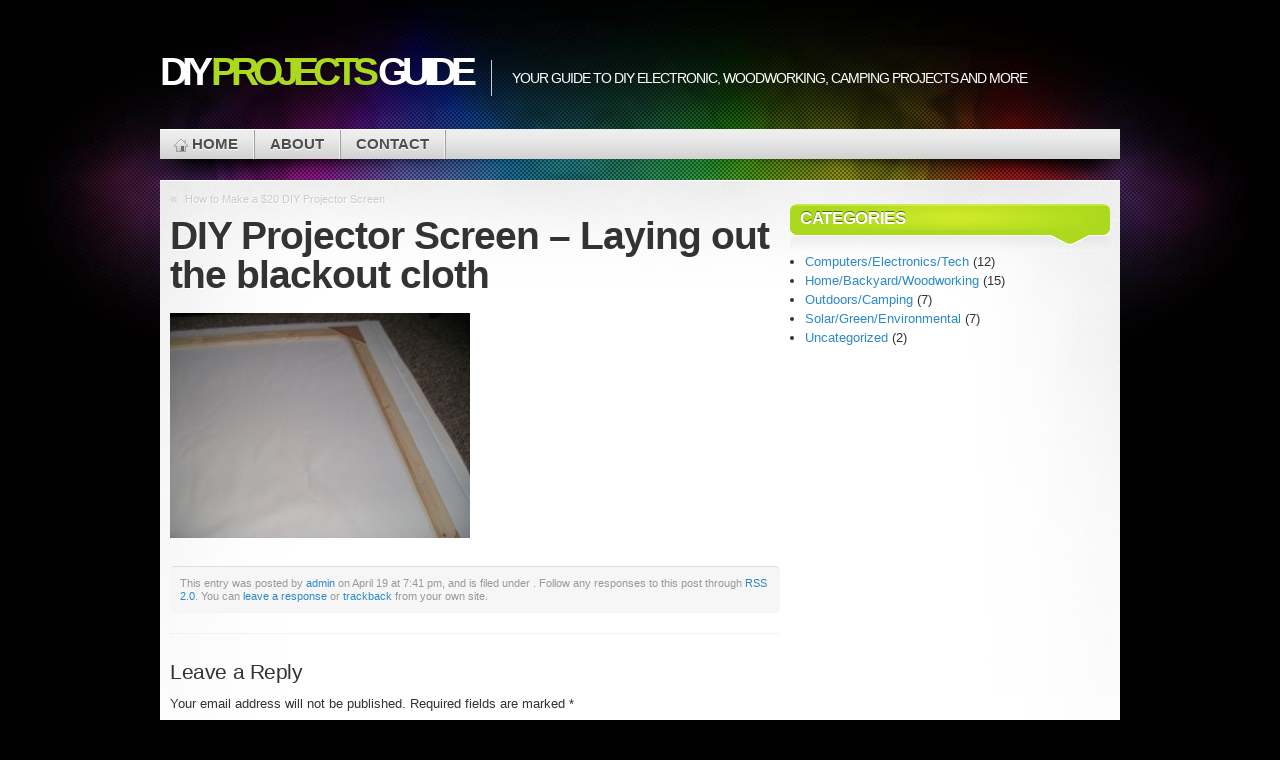

--- FILE ---
content_type: text/html; charset=UTF-8
request_url: https://www.diyprojectsguide.com/electronics-computers-tech-projects/how-to-make-a-20-diy-projector-screen/attachment/diy-projector-screen2/
body_size: 7090
content:

<!DOCTYPE html>
<html lang="en-US">

<head profile="http://gmpg.org/xfn/11">
<meta http-equiv="Content-Type" content="text/html; charset=UTF-8" />



<link rel="stylesheet" type="text/css" media="all" href="https://www.diyprojectsguide.com/wp-content/themes/mystique/style.css" />
<link rel="pingback" href="https://www.diyprojectsguide.com/xmlrpc.php" />
<link rel="pingback" href="https://www.diyprojectsguide.com/xmlrpc.php" />


<meta name='robots' content='index, follow, max-image-preview:large, max-snippet:-1, max-video-preview:-1' />
<script id="cookieyes" type="text/javascript" src="https://cdn-cookieyes.com/client_data/90d4187c561acbb3d8da5d31/script.js"></script>
	<!-- This site is optimized with the Yoast SEO plugin v26.8 - https://yoast.com/product/yoast-seo-wordpress/ -->
	<title>DIY Projector Screen - Laying out the blackout cloth - DIY Projects Guide</title>
	<link rel="canonical" href="https://www.diyprojectsguide.com/electronics-computers-tech-projects/how-to-make-a-20-diy-projector-screen/attachment/diy-projector-screen2/" />
	<meta property="og:locale" content="en_US" />
	<meta property="og:type" content="article" />
	<meta property="og:title" content="DIY Projector Screen - Laying out the blackout cloth - DIY Projects Guide" />
	<meta property="og:url" content="https://www.diyprojectsguide.com/electronics-computers-tech-projects/how-to-make-a-20-diy-projector-screen/attachment/diy-projector-screen2/" />
	<meta property="og:site_name" content="DIY Projects Guide" />
	<meta property="og:image" content="https://www.diyprojectsguide.com/electronics-computers-tech-projects/how-to-make-a-20-diy-projector-screen/attachment/diy-projector-screen2" />
	<meta property="og:image:width" content="640" />
	<meta property="og:image:height" content="480" />
	<meta property="og:image:type" content="image/jpeg" />
	<script type="application/ld+json" class="yoast-schema-graph">{"@context":"https://schema.org","@graph":[{"@type":"WebPage","@id":"https://www.diyprojectsguide.com/electronics-computers-tech-projects/how-to-make-a-20-diy-projector-screen/attachment/diy-projector-screen2/","url":"https://www.diyprojectsguide.com/electronics-computers-tech-projects/how-to-make-a-20-diy-projector-screen/attachment/diy-projector-screen2/","name":"DIY Projector Screen - Laying out the blackout cloth - DIY Projects Guide","isPartOf":{"@id":"https://www.diyprojectsguide.com/#website"},"primaryImageOfPage":{"@id":"https://www.diyprojectsguide.com/electronics-computers-tech-projects/how-to-make-a-20-diy-projector-screen/attachment/diy-projector-screen2/#primaryimage"},"image":{"@id":"https://www.diyprojectsguide.com/electronics-computers-tech-projects/how-to-make-a-20-diy-projector-screen/attachment/diy-projector-screen2/#primaryimage"},"thumbnailUrl":"https://www.diyprojectsguide.com/wp-content/uploads/2010/04/diy-projector-screen2.jpg","datePublished":"2010-04-20T00:41:17+00:00","breadcrumb":{"@id":"https://www.diyprojectsguide.com/electronics-computers-tech-projects/how-to-make-a-20-diy-projector-screen/attachment/diy-projector-screen2/#breadcrumb"},"inLanguage":"en-US","potentialAction":[{"@type":"ReadAction","target":["https://www.diyprojectsguide.com/electronics-computers-tech-projects/how-to-make-a-20-diy-projector-screen/attachment/diy-projector-screen2/"]}]},{"@type":"ImageObject","inLanguage":"en-US","@id":"https://www.diyprojectsguide.com/electronics-computers-tech-projects/how-to-make-a-20-diy-projector-screen/attachment/diy-projector-screen2/#primaryimage","url":"https://www.diyprojectsguide.com/wp-content/uploads/2010/04/diy-projector-screen2.jpg","contentUrl":"https://www.diyprojectsguide.com/wp-content/uploads/2010/04/diy-projector-screen2.jpg","width":"640","height":"480","caption":"DIY Projector Screen - Laying out the blackout cloth"},{"@type":"BreadcrumbList","@id":"https://www.diyprojectsguide.com/electronics-computers-tech-projects/how-to-make-a-20-diy-projector-screen/attachment/diy-projector-screen2/#breadcrumb","itemListElement":[{"@type":"ListItem","position":1,"name":"Home","item":"https://www.diyprojectsguide.com/"},{"@type":"ListItem","position":2,"name":"How to Make a $20 DIY Projector Screen","item":"https://www.diyprojectsguide.com/electronics-computers-tech-projects/how-to-make-a-20-diy-projector-screen/"},{"@type":"ListItem","position":3,"name":"DIY Projector Screen &#8211; Laying out the blackout cloth"}]},{"@type":"WebSite","@id":"https://www.diyprojectsguide.com/#website","url":"https://www.diyprojectsguide.com/","name":"DIY Projects Guide","description":"Your guide to DIY electronic, woodworking, camping projects and more","potentialAction":[{"@type":"SearchAction","target":{"@type":"EntryPoint","urlTemplate":"https://www.diyprojectsguide.com/?s={search_term_string}"},"query-input":{"@type":"PropertyValueSpecification","valueRequired":true,"valueName":"search_term_string"}}],"inLanguage":"en-US"}]}</script>
	<!-- / Yoast SEO plugin. -->


<link rel="alternate" type="application/rss+xml" title="DIY Projects Guide &raquo; Feed" href="https://www.diyprojectsguide.com/feed/" />
<link rel="alternate" type="application/rss+xml" title="DIY Projects Guide &raquo; Comments Feed" href="https://www.diyprojectsguide.com/comments/feed/" />
<link rel="alternate" type="application/rss+xml" title="DIY Projects Guide &raquo; DIY Projector Screen &#8211; Laying out the blackout cloth Comments Feed" href="https://www.diyprojectsguide.com/electronics-computers-tech-projects/how-to-make-a-20-diy-projector-screen/attachment/diy-projector-screen2/feed/" />
<link rel="alternate" title="oEmbed (JSON)" type="application/json+oembed" href="https://www.diyprojectsguide.com/wp-json/oembed/1.0/embed?url=https%3A%2F%2Fwww.diyprojectsguide.com%2Felectronics-computers-tech-projects%2Fhow-to-make-a-20-diy-projector-screen%2Fattachment%2Fdiy-projector-screen2%2F" />
<link rel="alternate" title="oEmbed (XML)" type="text/xml+oembed" href="https://www.diyprojectsguide.com/wp-json/oembed/1.0/embed?url=https%3A%2F%2Fwww.diyprojectsguide.com%2Felectronics-computers-tech-projects%2Fhow-to-make-a-20-diy-projector-screen%2Fattachment%2Fdiy-projector-screen2%2F&#038;format=xml" />
<style id='wp-img-auto-sizes-contain-inline-css' type='text/css'>
img:is([sizes=auto i],[sizes^="auto," i]){contain-intrinsic-size:3000px 1500px}
/*# sourceURL=wp-img-auto-sizes-contain-inline-css */
</style>
<style id='wp-emoji-styles-inline-css' type='text/css'>

	img.wp-smiley, img.emoji {
		display: inline !important;
		border: none !important;
		box-shadow: none !important;
		height: 1em !important;
		width: 1em !important;
		margin: 0 0.07em !important;
		vertical-align: -0.1em !important;
		background: none !important;
		padding: 0 !important;
	}
/*# sourceURL=wp-emoji-styles-inline-css */
</style>
<style id='wp-block-library-inline-css' type='text/css'>
:root{--wp-block-synced-color:#7a00df;--wp-block-synced-color--rgb:122,0,223;--wp-bound-block-color:var(--wp-block-synced-color);--wp-editor-canvas-background:#ddd;--wp-admin-theme-color:#007cba;--wp-admin-theme-color--rgb:0,124,186;--wp-admin-theme-color-darker-10:#006ba1;--wp-admin-theme-color-darker-10--rgb:0,107,160.5;--wp-admin-theme-color-darker-20:#005a87;--wp-admin-theme-color-darker-20--rgb:0,90,135;--wp-admin-border-width-focus:2px}@media (min-resolution:192dpi){:root{--wp-admin-border-width-focus:1.5px}}.wp-element-button{cursor:pointer}:root .has-very-light-gray-background-color{background-color:#eee}:root .has-very-dark-gray-background-color{background-color:#313131}:root .has-very-light-gray-color{color:#eee}:root .has-very-dark-gray-color{color:#313131}:root .has-vivid-green-cyan-to-vivid-cyan-blue-gradient-background{background:linear-gradient(135deg,#00d084,#0693e3)}:root .has-purple-crush-gradient-background{background:linear-gradient(135deg,#34e2e4,#4721fb 50%,#ab1dfe)}:root .has-hazy-dawn-gradient-background{background:linear-gradient(135deg,#faaca8,#dad0ec)}:root .has-subdued-olive-gradient-background{background:linear-gradient(135deg,#fafae1,#67a671)}:root .has-atomic-cream-gradient-background{background:linear-gradient(135deg,#fdd79a,#004a59)}:root .has-nightshade-gradient-background{background:linear-gradient(135deg,#330968,#31cdcf)}:root .has-midnight-gradient-background{background:linear-gradient(135deg,#020381,#2874fc)}:root{--wp--preset--font-size--normal:16px;--wp--preset--font-size--huge:42px}.has-regular-font-size{font-size:1em}.has-larger-font-size{font-size:2.625em}.has-normal-font-size{font-size:var(--wp--preset--font-size--normal)}.has-huge-font-size{font-size:var(--wp--preset--font-size--huge)}.has-text-align-center{text-align:center}.has-text-align-left{text-align:left}.has-text-align-right{text-align:right}.has-fit-text{white-space:nowrap!important}#end-resizable-editor-section{display:none}.aligncenter{clear:both}.items-justified-left{justify-content:flex-start}.items-justified-center{justify-content:center}.items-justified-right{justify-content:flex-end}.items-justified-space-between{justify-content:space-between}.screen-reader-text{border:0;clip-path:inset(50%);height:1px;margin:-1px;overflow:hidden;padding:0;position:absolute;width:1px;word-wrap:normal!important}.screen-reader-text:focus{background-color:#ddd;clip-path:none;color:#444;display:block;font-size:1em;height:auto;left:5px;line-height:normal;padding:15px 23px 14px;text-decoration:none;top:5px;width:auto;z-index:100000}html :where(.has-border-color){border-style:solid}html :where([style*=border-top-color]){border-top-style:solid}html :where([style*=border-right-color]){border-right-style:solid}html :where([style*=border-bottom-color]){border-bottom-style:solid}html :where([style*=border-left-color]){border-left-style:solid}html :where([style*=border-width]){border-style:solid}html :where([style*=border-top-width]){border-top-style:solid}html :where([style*=border-right-width]){border-right-style:solid}html :where([style*=border-bottom-width]){border-bottom-style:solid}html :where([style*=border-left-width]){border-left-style:solid}html :where(img[class*=wp-image-]){height:auto;max-width:100%}:where(figure){margin:0 0 1em}html :where(.is-position-sticky){--wp-admin--admin-bar--position-offset:var(--wp-admin--admin-bar--height,0px)}@media screen and (max-width:600px){html :where(.is-position-sticky){--wp-admin--admin-bar--position-offset:0px}}
/*wp_block_styles_on_demand_placeholder:697256e5eff59*/
/*# sourceURL=wp-block-library-inline-css */
</style>
<style id='classic-theme-styles-inline-css' type='text/css'>
/*! This file is auto-generated */
.wp-block-button__link{color:#fff;background-color:#32373c;border-radius:9999px;box-shadow:none;text-decoration:none;padding:calc(.667em + 2px) calc(1.333em + 2px);font-size:1.125em}.wp-block-file__button{background:#32373c;color:#fff;text-decoration:none}
/*# sourceURL=/wp-includes/css/classic-themes.min.css */
</style>
<link rel="https://api.w.org/" href="https://www.diyprojectsguide.com/wp-json/" /><link rel="alternate" title="JSON" type="application/json" href="https://www.diyprojectsguide.com/wp-json/wp/v2/media/82" /><link rel="EditURI" type="application/rsd+xml" title="RSD" href="https://www.diyprojectsguide.com/xmlrpc.php?rsd" />

<link rel='shortlink' href='https://www.diyprojectsguide.com/?p=82' />

</head>
<body class="attachment wp-singular attachment-template-default single single-attachment postid-82 attachmentid-82 attachment-jpeg wp-theme-mystique col-2-right fixed title-diy-projector-screen2 category-uncategorized author-diyadmin browser-chrome"><script type="text/javascript">

  var _gaq = _gaq || [];
  _gaq.push(['_setAccount', 'UA-15812201-1']);
  _gaq.push(['_trackPageview']);

  (function() {
    var ga = document.createElement('script'); ga.type = 'text/javascript'; ga.async = true;
    ga.src = ('https:' == document.location.protocol ? 'https://ssl' : 'http://www') + '.google-analytics.com/ga.js';
    var s = document.getElementsByTagName('script')[0]; s.parentNode.insertBefore(ga, s);
  })();

</script>

 
 <!-- page -->
 <div id="page">

    <div id="page-ext">

    <!-- header -->
    <div id="header">
      <div class="page-content">
        <div id="site-title" class="clear-block">
          <div id="logo"><a href="https://www.diyprojectsguide.com">DIY <span class="alt">Projects</span> Guide</a></div>          <div class="headline">Your guide to DIY electronic, woodworking, camping projects and more</div>        </div>
      </div>

      <div class="shadow-left page-content">
        <div class="shadow-right nav nav-main">
          <div class="menu-menu-pages-container"><ul id="menu-menu-pages" class="menu fadeThis clear-block"><li class="home "><a href="https://www.diyprojectsguide.com/" title="Home Page">Home<span class="p"></span></a></li><li class="page-about"><a href="https://www.diyprojectsguide.com/about/">About<span class="p"></span></a><ul class='children'><li class="page-legal-terms-and-disclaimers"><a href="https://www.diyprojectsguide.com/about/legal-terms-and-disclaimers/">Legal Terms and Disclaimers<span class="p"></span></a></li><li class="page-privacy-policy"><a href="https://www.diyprojectsguide.com/about/privacy-policy/">Privacy Policy<span class="p"></span></a></li></ul></li><li class="page-contact"><a href="https://www.diyprojectsguide.com/contact/">Contact<span class="p"></span></a></li></ul></div>        </div>
      </div>

    </div>
    <!-- /header -->

    <!-- main -->
    <div id="main" class="page-content">
      <div id="main-ext" class="clear-block">
  <!-- main content: primary + sidebar(s) -->
  <div id="mask-3" class="clear-block">
    <div id="mask-2">
      <div id="mask-1">

        <!-- primary content -->
        <div id="primary-content">

          
          
          
          <div class="post-links clear-block">
            <div class="alignleft">&laquo; <a href="https://www.diyprojectsguide.com/electronics-computers-tech-projects/how-to-make-a-20-diy-projector-screen/" rel="prev">How to Make a $20 DIY Projector Screen</a></div>
            <div class="alignright"></div>
          </div>

          <!-- post -->
          <div id="post-82" class="primary post-82 attachment type-attachment status-inherit hentry count-1 odd author-admin first">

                        <h1 class="title">DIY Projector Screen &#8211; Laying out the blackout cloth</h1>
            
            <div class="post-content clear-block">
             <p class="attachment"><a href='https://www.diyprojectsguide.com/wp-content/uploads/2010/04/diy-projector-screen2.jpg'><img fetchpriority="high" decoding="async" width="300" height="225" src="https://www.diyprojectsguide.com/wp-content/uploads/2010/04/diy-projector-screen2-300x225.jpg" class="attachment-medium size-medium" alt="DIY Projector Screen - Laying out the blackout cloth" srcset="https://www.diyprojectsguide.com/wp-content/uploads/2010/04/diy-projector-screen2-300x225.jpg 300w, https://www.diyprojectsguide.com/wp-content/uploads/2010/04/diy-projector-screen2-150x112.jpg 150w, https://www.diyprojectsguide.com/wp-content/uploads/2010/04/diy-projector-screen2.jpg 640w" sizes="(max-width: 300px) 100vw, 300px" /></a></p>
            </div>

            
            

            
            <div class="post-meta">

              <div class="details">
                <p>
                This entry was posted by <a href="https://www.diyprojectsguide.com/author/admin/" title="Posts by admin ">admin</a> on April 19 at 7:41 pm, and is filed under . Follow any responses to this post through <a href="https://www.diyprojectsguide.com/electronics-computers-tech-projects/how-to-make-a-20-diy-projector-screen/attachment/diy-projector-screen2/feed/" title="RSS 2.0">RSS 2.0</a>.
                You can <a href="#commentform">leave a response</a> or <a href="https://www.diyprojectsguide.com/electronics-computers-tech-projects/how-to-make-a-20-diy-projector-screen/attachment/diy-projector-screen2/trackback/" rel="trackback">trackback</a> from your own site.                </p>
               </div>

            </div>
            
            <div class="controls">
                          </div>

          </div>
          <!-- /post -->

          
          


	<div id="respond" class="comment-respond">
		<h3 id="reply-title" class="comment-reply-title">Leave a Reply</h3><form action="https://www.diyprojectsguide.com/wp-comments-post.php" method="post" id="commentform" class="comment-form"><p class="comment-notes"><span id="email-notes">Your email address will not be published.</span> <span class="required-field-message">Required fields are marked <span class="required">*</span></span></p><p class="comment-form-comment"><label for="comment">Comment <span class="required">*</span></label> <textarea id="comment" name="comment" cols="45" rows="8" maxlength="65525" required="required"></textarea></p><p class="comment-form-author"><label for="author">Name</label> <input id="author" name="author" type="text" value="" size="30" maxlength="245" autocomplete="name" /></p>
<p class="comment-form-email"><label for="email">Email</label> <input id="email" name="email" type="text" value="" size="30" maxlength="100" aria-describedby="email-notes" autocomplete="email" /></p>
<p class="comment-form-url"><label for="url">Website</label> <input id="url" name="url" type="text" value="" size="30" maxlength="200" autocomplete="url" /></p>
<p class="comment-form-cookies-consent"><input id="wp-comment-cookies-consent" name="wp-comment-cookies-consent" type="checkbox" value="yes" /> <label for="wp-comment-cookies-consent">Save my name, email, and website in this browser for the next time I comment.</label></p>
<p class="form-submit"><input name="submit" type="submit" id="submit" class="submit" value="Post Comment" /> <input type='hidden' name='comment_post_ID' value='82' id='comment_post_ID' />
<input type='hidden' name='comment_parent' id='comment_parent' value='0' />
</p></form>	</div><!-- #respond -->
	
          

        </div>
        <!-- /primary content -->

        
  <!-- 1st sidebar -->
  <div id="sidebar">

    <ul class="blocks">

      <li class="block"><div class="block-content block-widget_categories clear-block" id="instance-categories-3"><div class="title"><h3>Categories</h3><div class="bl"></div><div class="br"></div></div>
			<ul>
					<li class="cat-item cat-item-6"><a href="https://www.diyprojectsguide.com/category/electronics-computers-tech-projects/">Computers/Electronics/Tech</a> (12)
</li>
	<li class="cat-item cat-item-7"><a href="https://www.diyprojectsguide.com/category/home-backyard-woodworking-projects/">Home/Backyard/Woodworking</a> (15)
</li>
	<li class="cat-item cat-item-4"><a href="https://www.diyprojectsguide.com/category/outdoors-camping-projects/">Outdoors/Camping</a> (7)
</li>
	<li class="cat-item cat-item-5"><a href="https://www.diyprojectsguide.com/category/solar-green-environmental/">Solar/Green/Environmental</a> (7)
</li>
	<li class="cat-item cat-item-1"><a href="https://www.diyprojectsguide.com/category/uncategorized/">Uncategorized</a> (2)
</li>
			</ul>

			</div></li><li class="block"><div class="block-content block-widget_text clear-block" id="instance-text-3">			<div class="textwidget"><script async src="//pagead2.googlesyndication.com/pagead/js/adsbygoogle.js"></script>
<!-- 160x600, created 5/12/10 -->
<ins class="adsbygoogle"
     style="display:inline-block;width:160px;height:600px"
     data-ad-client="ca-pub-7669353016264560"
     data-ad-slot="6791973461"></ins>
<script>
(adsbygoogle = window.adsbygoogle || []).push({});
</script>

</div>
		</div></li><li class="block"><div class="block-content block-widget_search clear-block" id="instance-search-3"><div class="title"><h3>Search site</h3><div class="bl"></div><div class="br"></div></div>
<!-- search form -->
<div class="search-form">
  <form method="get" class="search-form clear-block" name="search-form" id="search-form" action="https://www.diyprojectsguide.com/">
    <a href="#" class="submit" onclick="document.getElementById('search-form').submit();">Search Website</a>
    <fieldset>
      <input type="text" name="s" alt="Search Website" class="text alignleft" value="" placeholder="Search" />
      <input type="hidden" value="submit" />
    </fieldset>
  </form>
</div>
<!-- /search form --></div></li>    </ul>

  </div>
  <!-- /1st sidebar -->

      </div>
    </div>
  </div>
  <!-- /main content -->


   </div>
 </div>
 <!-- /main -->

 
 <!-- footer -->
 <div class="shadow-left page-content">
   <div class="shadow-right">

     <div id="footer">

       <div id="copyright">

         <a href="https://www.diyprojectsguide.com/" title="DIY Projects Guide" rel="home"><strong>DIY Projects Guide</strong></a>

         &copy; 2010 |

         Powered by <a href="http://wordpress.org/">WordPress</a> and Mystique theme by <a href="http://digitalnature.eu/themes/mystique/">digitalnature</a>
         <br />

         52 queries in 1.04 seconds
         (29.86M)                 

       </div>

     </div>

   </div>
 </div>
 <!-- /footer -->

 <a class="go-top" href="#page">Go to Top</a>

 </div>
 <!-- /page-ext -->

 </div>
 <!-- page -->

 <!-- 52 queries in 1.04 seconds -->
 <script type="speculationrules">
{"prefetch":[{"source":"document","where":{"and":[{"href_matches":"/*"},{"not":{"href_matches":["/wp-*.php","/wp-admin/*","/wp-content/uploads/*","/wp-content/*","/wp-content/plugins/*","/wp-content/themes/mystique/*","/*\\?(.+)"]}},{"not":{"selector_matches":"a[rel~=\"nofollow\"]"}},{"not":{"selector_matches":".no-prefetch, .no-prefetch a"}}]},"eagerness":"conservative"}]}
</script>
<script id="wp-emoji-settings" type="application/json">
{"baseUrl":"https://s.w.org/images/core/emoji/17.0.2/72x72/","ext":".png","svgUrl":"https://s.w.org/images/core/emoji/17.0.2/svg/","svgExt":".svg","source":{"concatemoji":"https://www.diyprojectsguide.com/wp-includes/js/wp-emoji-release.min.js?ver=c6f4524f5f7d9da2a60f776b42380eb0"}}
</script>
<script type="module">
/* <![CDATA[ */
/*! This file is auto-generated */
const a=JSON.parse(document.getElementById("wp-emoji-settings").textContent),o=(window._wpemojiSettings=a,"wpEmojiSettingsSupports"),s=["flag","emoji"];function i(e){try{var t={supportTests:e,timestamp:(new Date).valueOf()};sessionStorage.setItem(o,JSON.stringify(t))}catch(e){}}function c(e,t,n){e.clearRect(0,0,e.canvas.width,e.canvas.height),e.fillText(t,0,0);t=new Uint32Array(e.getImageData(0,0,e.canvas.width,e.canvas.height).data);e.clearRect(0,0,e.canvas.width,e.canvas.height),e.fillText(n,0,0);const a=new Uint32Array(e.getImageData(0,0,e.canvas.width,e.canvas.height).data);return t.every((e,t)=>e===a[t])}function p(e,t){e.clearRect(0,0,e.canvas.width,e.canvas.height),e.fillText(t,0,0);var n=e.getImageData(16,16,1,1);for(let e=0;e<n.data.length;e++)if(0!==n.data[e])return!1;return!0}function u(e,t,n,a){switch(t){case"flag":return n(e,"\ud83c\udff3\ufe0f\u200d\u26a7\ufe0f","\ud83c\udff3\ufe0f\u200b\u26a7\ufe0f")?!1:!n(e,"\ud83c\udde8\ud83c\uddf6","\ud83c\udde8\u200b\ud83c\uddf6")&&!n(e,"\ud83c\udff4\udb40\udc67\udb40\udc62\udb40\udc65\udb40\udc6e\udb40\udc67\udb40\udc7f","\ud83c\udff4\u200b\udb40\udc67\u200b\udb40\udc62\u200b\udb40\udc65\u200b\udb40\udc6e\u200b\udb40\udc67\u200b\udb40\udc7f");case"emoji":return!a(e,"\ud83e\u1fac8")}return!1}function f(e,t,n,a){let r;const o=(r="undefined"!=typeof WorkerGlobalScope&&self instanceof WorkerGlobalScope?new OffscreenCanvas(300,150):document.createElement("canvas")).getContext("2d",{willReadFrequently:!0}),s=(o.textBaseline="top",o.font="600 32px Arial",{});return e.forEach(e=>{s[e]=t(o,e,n,a)}),s}function r(e){var t=document.createElement("script");t.src=e,t.defer=!0,document.head.appendChild(t)}a.supports={everything:!0,everythingExceptFlag:!0},new Promise(t=>{let n=function(){try{var e=JSON.parse(sessionStorage.getItem(o));if("object"==typeof e&&"number"==typeof e.timestamp&&(new Date).valueOf()<e.timestamp+604800&&"object"==typeof e.supportTests)return e.supportTests}catch(e){}return null}();if(!n){if("undefined"!=typeof Worker&&"undefined"!=typeof OffscreenCanvas&&"undefined"!=typeof URL&&URL.createObjectURL&&"undefined"!=typeof Blob)try{var e="postMessage("+f.toString()+"("+[JSON.stringify(s),u.toString(),c.toString(),p.toString()].join(",")+"));",a=new Blob([e],{type:"text/javascript"});const r=new Worker(URL.createObjectURL(a),{name:"wpTestEmojiSupports"});return void(r.onmessage=e=>{i(n=e.data),r.terminate(),t(n)})}catch(e){}i(n=f(s,u,c,p))}t(n)}).then(e=>{for(const n in e)a.supports[n]=e[n],a.supports.everything=a.supports.everything&&a.supports[n],"flag"!==n&&(a.supports.everythingExceptFlag=a.supports.everythingExceptFlag&&a.supports[n]);var t;a.supports.everythingExceptFlag=a.supports.everythingExceptFlag&&!a.supports.flag,a.supports.everything||((t=a.source||{}).concatemoji?r(t.concatemoji):t.wpemoji&&t.twemoji&&(r(t.twemoji),r(t.wpemoji)))});
//# sourceURL=https://www.diyprojectsguide.com/wp-includes/js/wp-emoji-loader.min.js
/* ]]> */
</script>
</body>
</html>


--- FILE ---
content_type: text/html; charset=utf-8
request_url: https://www.google.com/recaptcha/api2/aframe
body_size: 268
content:
<!DOCTYPE HTML><html><head><meta http-equiv="content-type" content="text/html; charset=UTF-8"></head><body><script nonce="keljNQNFXyUDaKA1d8Rzwg">/** Anti-fraud and anti-abuse applications only. See google.com/recaptcha */ try{var clients={'sodar':'https://pagead2.googlesyndication.com/pagead/sodar?'};window.addEventListener("message",function(a){try{if(a.source===window.parent){var b=JSON.parse(a.data);var c=clients[b['id']];if(c){var d=document.createElement('img');d.src=c+b['params']+'&rc='+(localStorage.getItem("rc::a")?sessionStorage.getItem("rc::b"):"");window.document.body.appendChild(d);sessionStorage.setItem("rc::e",parseInt(sessionStorage.getItem("rc::e")||0)+1);localStorage.setItem("rc::h",'1769101031596');}}}catch(b){}});window.parent.postMessage("_grecaptcha_ready", "*");}catch(b){}</script></body></html>